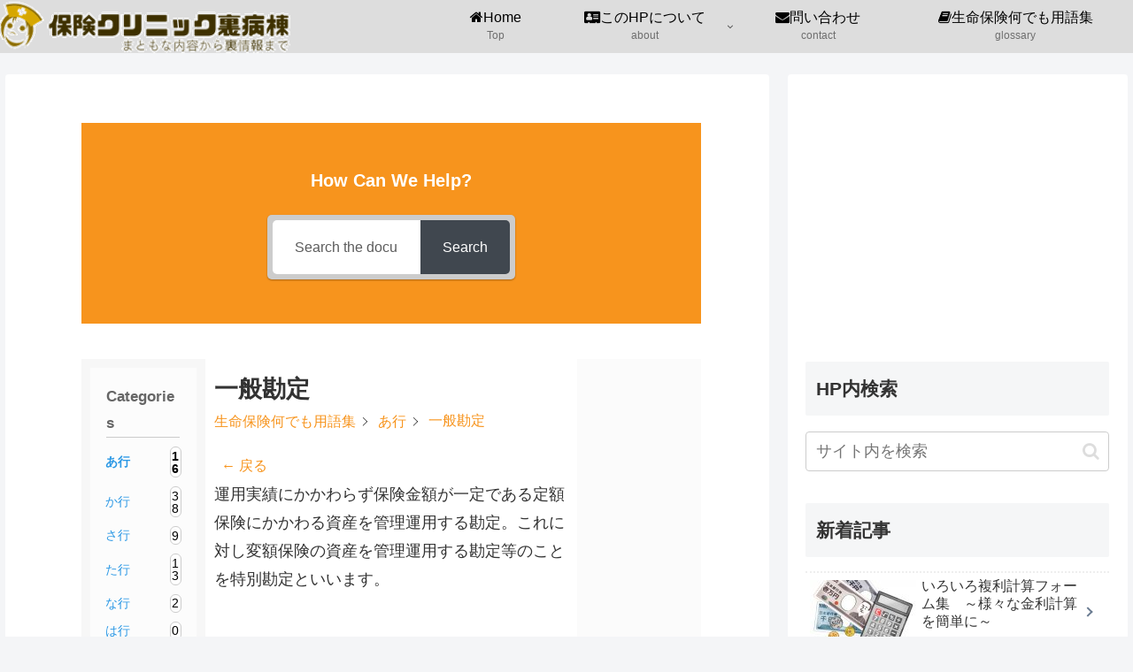

--- FILE ---
content_type: text/html; charset=utf-8
request_url: https://www.google.com/recaptcha/api2/aframe
body_size: 268
content:
<!DOCTYPE HTML><html><head><meta http-equiv="content-type" content="text/html; charset=UTF-8"></head><body><script nonce="FHgbHRB9jpvJ_JGepfhzRg">/** Anti-fraud and anti-abuse applications only. See google.com/recaptcha */ try{var clients={'sodar':'https://pagead2.googlesyndication.com/pagead/sodar?'};window.addEventListener("message",function(a){try{if(a.source===window.parent){var b=JSON.parse(a.data);var c=clients[b['id']];if(c){var d=document.createElement('img');d.src=c+b['params']+'&rc='+(localStorage.getItem("rc::a")?sessionStorage.getItem("rc::b"):"");window.document.body.appendChild(d);sessionStorage.setItem("rc::e",parseInt(sessionStorage.getItem("rc::e")||0)+1);localStorage.setItem("rc::h",'1768750038950');}}}catch(b){}});window.parent.postMessage("_grecaptcha_ready", "*");}catch(b){}</script></body></html>